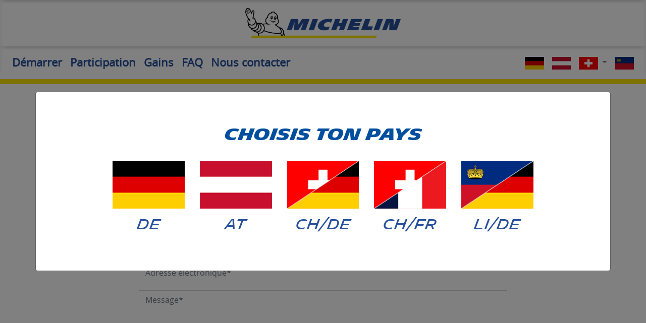

--- FILE ---
content_type: text/html; charset=utf-8
request_url: https://promotion.michelin.at/fr-CH/Kontakt
body_size: 6256
content:
<!DOCTYPE html>
<html lang="de">
<head>
    <meta http-equiv="Content-Type" content="text/html; charset=utf-8" />
    <meta charset="utf-8" />
    <meta name="viewport" content="width=device-width, initial-scale=1.0">
    <title>Michelin Promo | Kontakt</title>
    <link rel="apple-touch-icon" sizes="180x180" href="/apple-touch-icon.png">
    <link rel="icon" type="image/png" sizes="32x32" href="/favicon-32x32.png">
    <link rel="icon" type="image/png" sizes="16x16" href="/favicon-16x16.png">
    <link rel="manifest" href="/site.webmanifest">
    <link href="/Content/css?v=Mw6kzU-1gxgOLAl9EZMm_7lPXr4JT-JI3tbfpr0kG-41" rel="stylesheet"/>

    <link href="/Content/kendo/css?v=Ig_af7CSz5-Y3IrFZ1C6A5otg1mzaQDihBNM5B8eMnQ1" rel="stylesheet"/>

    <script src="/bundles/modernizr?v=inCVuEFe6J4Q07A0AcRsbJic_UE5MwpRMNGcOtk94TE1"></script>

    <script src="/bundles/jquery?v=3YdGn0As5MMAt2MExeepcc9lYfqDpPy4ZO_mSrqT2DI1"></script>

    <script src="/bundles/kendo?v=ivLPQTWMZ7kc0PNzlEbR0wV3mVydiYDEziNTUG0Nnp41"></script>

    <link rel="stylesheet" href="https://pro.fontawesome.com/releases/v5.15.4/css/all.css" integrity="sha384-rqn26AG5Pj86AF4SO72RK5fyefcQ/x32DNQfChxWvbXIyXFePlEktwD18fEz+kQU" crossorigin="anonymous">
</head>
<body>
    
    <div class="container-fluid bg-light fixed-top px-0">
        <div class="row mx-0">
            <div class="col-12">
                <a id="nav-logo" href="/" class="mx-auto my-3">
                    <img src="/Content/img/logo.png" class="img-fluid" alt="" />
                </a>
            </div>
        </div>
        <nav class="navbar navbar-expand-lg navbar-light bg-light fontblau">
            
            <button class="navbar-toggler my-1 collapsed" type="button" data-toggle="collapse" data-target="#navbarSupportedContent" aria-controls="navbarSupportedContent" aria-expanded="false" aria-label="Toggle navigation">
                <div id="hamburg" class="hamburg">
                    <span class="line"></span>
                    <span class="line"></span>
                    <span class="line"></span>
                </div>
            </button>
            <div class="collapse navbar-collapse" id="navbarSupportedContent">
                
                <ul class="navbar-nav text-left fontblau" style="">
                    <li class="nav-item">
                        <a href="/fr-CH" class="nav-link">
                            D&#233;marrer  
                        </a>
                    </li>
                    <li class="nav-item">
                        <a href="/fr-CH#teilnahme" class="nav-link">
                            Participation
                        </a>
                    </li>
                    <li class="nav-item">
                        <a href="/fr-CH/Gewinne" class="nav-link">
                            Gains
                        </a>
                    </li>
                    <li class="nav-item">
                        <a href="/fr-CH/Hilfe" class="nav-link">
                            FAQ
                        </a>
                    </li>
                    <li class="nav-item">
                        <a href="/fr-CH/Kontakt" class="nav-link">
                            Nous contacter
                        </a>
                    </li>
                </ul>
                
                <ul id="lang" class="navbar-nav text-lg-center ml-auto mt-4 mt-lg-0 mb-3 mb-lg-0" style="">
                    
                    <li class="nav-item">
                        <a id="de" href="/de/?land=DE" class="nav-link lang-select">
                            <img src="/Content/img/flags/de.jpg" class="img-fluid glow" style="max-height:25px;" />
                        </a>
                    </li>
                    
                    <li class="nav-item">
                        <a id="at" href="/de-AT/?land=AT" class="nav-link lang-select">
                            <img src="/Content/img/flags/at.jpg" class="img-fluid glow" style="max-height:25px;" />
                        </a>
                    </li>
                    
                    <li class="nav-item dropdown padding-mob">
                        <a id="ch" class="nav-link dropdown-toggle lang-select" href="#" role="button" data-toggle="dropdown" aria-haspopup="true" aria-expanded="false">
                            <img src="/Content/img/flags/ch.jpg" class="img-fluid glow" style="max-height:25px;" />
                        </a>
                        <div class="dropdown-menu" aria-labelledby="navbarDropdown">
                            
                            <a href="/de-CH/?land=CH" class="dropdown-item">
                                <img src="/Content/img/flags/ch-de.jpg" class="img-fluid glow" style="max-height:25px;" />
                            </a>
                            
                            <a href="/fr-CH/?land=CH" class="dropdown-item">
                                <img src="/Content/img/flags/ch-fr.jpg" class="img-fluid glow" style="max-height:25px;" />
                            </a>
                        </div>
                    </li>
                    
                    <li class="nav-item">
                        <a id="li" href="/de-LI/?land=LI" class="nav-link lang-select">
                            <img src="/Content/img/flags/li.jpg" class="img-fluid glow" style="max-height:25px;" />
                        </a>
                    </li>
                </ul>
            </div>
        </nav>
    </div>
    
    <main class="Content">
        


<section class="container my-5">
    <div class="row justify-content-center">
        <div class="col-12 col-lg-8">
                <div class="row justify-content-center fontblau">
                    <div class="col-12">
                        <br />
                        <h1 class="text-center " style="text-transform:uppercase;">
                            CONTACT
                        </h1>
                        <p>
                            Vous pouvez nous contacter à tout moment via le formulaire de contact si vous avez des questions concernant la promotion. Vous pouvez nous contacter en personne au numéro gratuit 00800 500 400 30 (lundi-vendredi 10 à 16 heures, sauf les jours fériés légaux en vigueur en Allemagne).
                        </p>
                    </div>
                </div>

<form action="/fr-CH/sendContact" class="form-horizontal" enctype="multipart/form-data" id="inputForm" method="post" role="form">                <div class="row justify-content-center fontblau" style="">
                    <div class="col-12">
                        <div class="validation-summary-valid" data-valmsg-summary="true"><ul><li style="display:none"></li>
</ul></div>
                        <input name="__RequestVerificationToken" type="hidden" value="PCoEZct5yQCIwBMzQQZwQGfnQK6sCiWEGgzAd7211R19cGJorXjAkT-bXLqEiGU1WaEYrWRlvSHjjRsKNTFpg-PONOHJASyphX3UDA91pnA1" />
                    </div>
                </div>
                <div class="row justify-content-center fontblau" style="">
                    <div class="col-12">
                        
                        <input class="form-control my-2" data-val="true" data-val-required="Veuillez indiquer votre prénom" id="Vorname" name="Vorname" placeholder="Prénom*" tabindex="0" type="text" value="" />
                        <span class="field-validation-valid" data-valmsg-for="Vorname" data-valmsg-replace="true"></span>
                        
                        <input class="form-control my-2" data-val="true" data-val-required="Veuillez indiquer votre nom de famille" id="Name" name="Name" placeholder="Nom*" tabindex="0" type="text" value="" />
                        <span class="field-validation-valid" data-valmsg-for="Name" data-valmsg-replace="true"></span>
                        
                        <input class="form-control my-2" data-val="true" data-val-email="Das Feld Adresse électronique enthält keine gültige E-Mail-Adresse." data-val-required="Veuillez indiquer votre adresse e-mail" id="email" name="email" placeholder="Adresse électronique*" tabindex="0" type="text" value="" />
                        <span class="field-validation-valid" data-valmsg-for="email" data-valmsg-replace="true"></span>
                        
                        <textarea class="form-control my-2" cols="20" data-val="true" data-val-required="Veuillez indiquer le message" id="Frage" name="Frage" placeholder="Message*" rows="2" style="height:220px" tabindex="0">
</textarea>
                        <span class="field-validation-valid" data-valmsg-for="Frage" data-valmsg-replace="true"></span>
                    </div>
                </div>
                    <div class="row justify-content-center fontblau">
                        <div class="col-12">
                            <small>
                                *Champs obligatoires
                                <br /><br />
                                <u><b>Mention légale - Informations sur la protection des données</b></u>
                                <br />
                                Michelin Suisse SA avec siège à Givisiez (CH) collecte et traite des données dans le but de répondre à vos questions dans le cadre de la promotion.
                                <br /><br />
                                Les données recueillies et traitées dans le cadre de cette promotion seront sont conservées pendant 12 mois. Sont exclues de ce délai les données qui doivent être conservées plus longtemps en tant que justificatifs, conformément aux délais de conservation légaux.
                                <br /><br />
                                L’utilisation de ces données est réservée aux collaborateurs de Michelin et/ou aux prestataires mandatés par Michelin. Les données ne sont pas transmises dans un pays tiers. Vous disposez également d'un droit d'information, de rectification, d'opposition, de limitation du traitement et de suppression des données vous concernant, et vous pouvez demander la portabilité de vos données.
                                <br /><br />
                                Si vous souhaitez exercer ces droits et être informé(e) sur les données vous concernant ou les clauses types en matière de protection des données, veuillez-vous adresser à : Michelin Suisse SA, Route Jo Siffert 36, 1762 Givisiez, <a href="mailto:datenschutz@michelin.com" class="link-style" tabindex="0" title="E-mail à „datenschutz@michelin.com“">datenschutz@michelin.com</a>.
                                <br /><br />
                                Vous pouvez faire valoir votre droit de recours auprès du Tribunal civil de Fribourg ou auprès du Tribunal civil compétent pour votre domicile/siège. Vous pouvez obtenir de plus amples informations auprès du Préposé fédéral à la protection des données et à la transparence (PFPDT), <a href="https://www.edoeb.admin.ch/edoeb/de/home/der-edoeb/auftrag.html" target="_blank" class="link-style">https://www.edoeb.admin.ch/edoeb/de/home/der-edoeb/auftrag.html</a>.
                            </small>
                        </div>
                    </div>
                    <div class="row justify-content-center fontblau my-5">
                        <div class="col-12 text-center">
                            <button type="submit" class="btn btn-primary btn-lg" tabindex="0">
                                Envoyer
                            </button>
                        </div>
                    </div>
</form>            <div class="row">
                <div class="col-12 text-center">
                    <hr />
                    <a href="/" class="btn btn-lg btn-primary mt-3" tabindex="0" title="Pour commencer">
                        Pour commencer
                    </a>
                </div>
            </div>
        </div>
    </div>
    
</section>


    </main>
    
    <footer class="container-fluid d-lg-flex flex-column justify-content-between" style="background-color: #fafafa;">
        
        <div class="row justify-content-center pt-4">
            <div class="col-12 text-center">
                <img id="michelin-man" src="/Content/img/elemente/hero.png" class="img-fluid" />
            </div>
        </div>
        
        <div class="row justify-content-center backblau text-white font-weight-bold py-4">
            <div class="col-12 text-center">
                <a href="Cookie_Richtlinien">Utilisation des cookies</a>
                <a href="Datenschutz">Donn&#233;es personnelles</a>
                <a href="Impressum">Informations L&#233;gales</a>
                <a href="Rechtliche_Hinweise">Conditions d&#39;utilisation</a>
                <a href="Kontakt">Nous contacter</a>
                <a class="" href="/fr-CH/Teilnahmebedingungen">Conditions de participation</a>
            </div>
        </div>
    </footer>
    
    <div class="modal fade auswahl" data-backdrop="static" tabindex="-1" role="dialog" aria-labelledby="myExtraLargeModalLabel" aria-hidden="true">
        <div class="modal-dialog modal-dialog-centered modal-xl" role="document">
            <div class="modal-content">
                <div class="modal-body text-center">
                    <div class="row text-center mb-4">
                        <div class="col-12 text-center">
                            <h1 style="color:#004f9f;">Choisis ton pays</h1>
                        </div>
                    </div>
                    <div class="row align-items-center justify-content-center">
                        <div class="col-6 col-md-3 col-lg-2">
                            <a href="/?land=DE">
                                <img src="/Content/img/flags/de.jpg" class="img-fluid" />
                            </a>
                            <h3 class="michreg fontblau mt-3">
                                DE
                            </h3>
                        </div>
                        <div class="col-6 col-md-3 col-lg-2">
                            <a href="/de-AT/?land=AT">
                                <img src="/Content/img/flags/at.jpg" class="img-fluid" />
                            </a>
                            <h3 class="michreg fontblau mt-3">
                                AT
                            </h3>
                        </div>
                        <div class="col-6 col-md-3 col-lg-2">
                            <a href="/de-CH/?land=CH">
                                <img src="/Content/img/flags/ch-de.jpg" class="img-fluid" />
                            </a>
                            <h3 class="michreg fontblau mt-3">
                                CH/DE
                            </h3>
                        </div>
                        <div class="col-6 col-md-3 col-lg-2">
                            <a href="/fr-CH/?land=FR">
                                <img src="/Content/img/flags/ch-fr.jpg" class="img-fluid" />
                            </a>
                            <h3 class="michreg fontblau mt-3">
                                CH/FR
                            </h3>
                        </div>
                        <div class="col-6 col-md-3 col-lg-2">
                            <a href="/de-LI/?land=LI">
                                <img src="/Content/img/flags/li-de.jpg" class="img-fluid" />
                            </a>
                            <h3 class="michreg fontblau mt-3">
                                LI/DE
                            </h3>
                        </div>
                    </div>
                </div>
            </div>
        </div>
    </div>
    <div class="modal fade Aktionauswahl" data-backdrop="static" tabindex="-2" role="dialog" aria-labelledby="myExtraLargeModalLabel" aria-hidden="true">
        <div class="modal-dialog modal-dialog-centered modal-xl" role="document">
            <div class="modal-content">
                <div class="modal-body text-center">
                    <div class="row text-center">
                        <div class="col-12 text-center">
                            <h1 style="color:#004f9f;">CHOISISSEZ VOTRE ACTION!</h1>
                        </div>
                    </div>
                    <div class="row align-items-center align-content-center justify-content-center">
                        <div class="col-12  col-lg-5 text-center ">
                            <div class="row justify-content-center">
                                <a href="/2023/Index" class="AKTausW">2023</a>
                            </div>
                            <div class="row justify-content-center">
                                <p class="michreg fontblau">(GEWINNSPIEL UND CASHBACK-EINL&#214;SUNG)</p>
                            </div>
                        </div>
                        <div class="col-12  col-lg-2 text-center ">
                            <h1 style="color:#004f9f;vertical-align:central">OU ALORS</h1>
                        </div>
                        <div class="col-12  col-lg-5 text-center">
                            <div class="row justify-content-center">
                                <a href="" data-dismiss="modal" class="AKTausW">2024</a>
                            </div>
                            <div class="row justify-content-center">
                                <p class="michreg fontblau">Jeu concours</p>
                            </div>
                        </div>
                    </div>
                </div>
            </div>
        </div>
    </div>

    <script src="/bundles/bootstrap?v=pnUXOV0X67DTx5v4InYsS9rsZsR8-g91kKWeKK6Wxhs1"></script>

    
    <script src="/bundles/jqueryval?v=mXk8qmcVptQDpRl96DztMJxUz5LX2uyPFq39qHrQRhg1"></script>

    <script type="text/javascript">
        $.validator.unobtrusive.adapters.addBool("mustbetrue", "required");
        $.validator.unobtrusive.adapters.addBool("mustbetrueds", "required");
        $.validator.setDefaults({
            ignore: ""
        });
    </script>


    <script type="text/javascript">
        window.gdprAppliesGlobally = true; (function () {
            function a(e) {
                if (!window.frames[e]) {
                    if (document.body && document.body.firstChild) { var t = document.body; var n = document.createElement("iframe"); n.style.display = "none"; n.name = e; n.title = e; t.insertBefore(n, t.firstChild) }
                    else { setTimeout(function () { a(e) }, 5) }
                }
            } function e(n, r, o, c, s) {
                function e(e, t, n, a) { if (typeof n !== "function") { return } if (!window[r]) { window[r] = [] } var i = false; if (s) { i = s(e, t, n) } if (!i) { window[r].push({ command: e, parameter: t, callback: n, version: a }) } } e.stub = true; function t(a) {
                    if (!window[n] || window[n].stub !== true) { return } if (!a.data) { return }
                    var i = typeof a.data === "string"; var e; try { e = i ? JSON.parse(a.data) : a.data } catch (t) { return } if (e[o]) { var r = e[o]; window[n](r.command, r.parameter, function (e, t) { var n = {}; n[c] = { returnValue: e, success: t, callId: r.callId }; a.source.postMessage(i ? JSON.stringify(n) : n, "*") }, r.version) }
                }
                if (typeof window[n] !== "function") { window[n] = e; if (window.addEventListener) { window.addEventListener("message", t, false) } else { window.attachEvent("onmessage", t) } }
            } e("__tcfapi", "__tcfapiBuffer", "__tcfapiCall", "__tcfapiReturn"); a("__tcfapiLocator"); (function (e) {
                var t = document.createElement("script"); t.id = "spcloader"; t.type = "text/javascript"; t.async = true; t.src = "https://sdk.privacy-center.org/" + e + "/loader.js?target=" + document.location.hostname; t.charset = "utf-8"; var n = document.getElementsByTagName("script")[0]; n.parentNode.insertBefore(t, n)
            })("127156f1-e0eb-4434-ac7a-e268cbf75387")
        })();</script>
        <script>
            $(document).ready(function () {
                $('.auswahl').modal('show');
                var path = window.location.pathname;
                $('#lang li a').each(function () {
                    if (path == "/de/") {
                        $('#de').addClass('activelang');
                    }
                    else if (path == "/de-AT/") {
                        $('#at').addClass('activelang');
                    }
                    else if (path == "/de-CH/") {
                        $('#ch').addClass('activelang');
                    }
                    else if (path == "/fr-CH/") {
                        $('#ch').addClass('activelang');
                    }
                    else if (path == "/de-LI/") {
                        $('#li').addClass('activelang');
                    }
                })
            });
        </script>

    
            <script>kendo.culture("fr-CH");</script>
</body>
</html>
